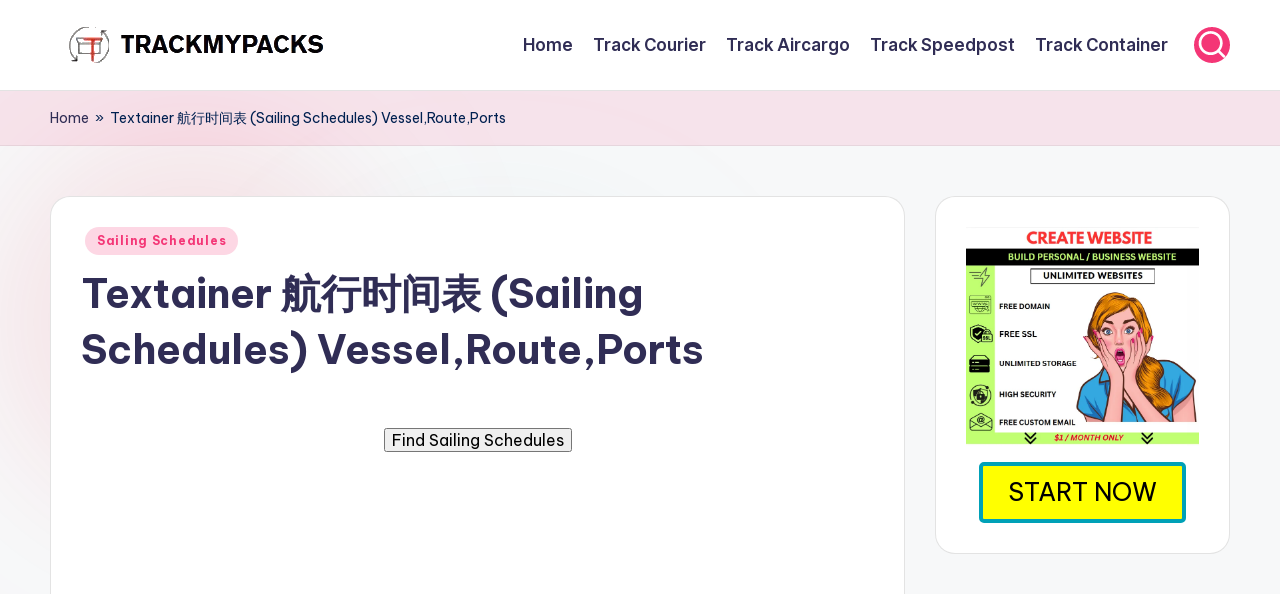

--- FILE ---
content_type: text/html; charset=utf-8
request_url: https://www.google.com/recaptcha/api2/aframe
body_size: 266
content:
<!DOCTYPE HTML><html><head><meta http-equiv="content-type" content="text/html; charset=UTF-8"></head><body><script nonce="fczKQnlbz_hKGrcD6efSlA">/** Anti-fraud and anti-abuse applications only. See google.com/recaptcha */ try{var clients={'sodar':'https://pagead2.googlesyndication.com/pagead/sodar?'};window.addEventListener("message",function(a){try{if(a.source===window.parent){var b=JSON.parse(a.data);var c=clients[b['id']];if(c){var d=document.createElement('img');d.src=c+b['params']+'&rc='+(localStorage.getItem("rc::a")?sessionStorage.getItem("rc::b"):"");window.document.body.appendChild(d);sessionStorage.setItem("rc::e",parseInt(sessionStorage.getItem("rc::e")||0)+1);localStorage.setItem("rc::h",'1769455726304');}}}catch(b){}});window.parent.postMessage("_grecaptcha_ready", "*");}catch(b){}</script></body></html>